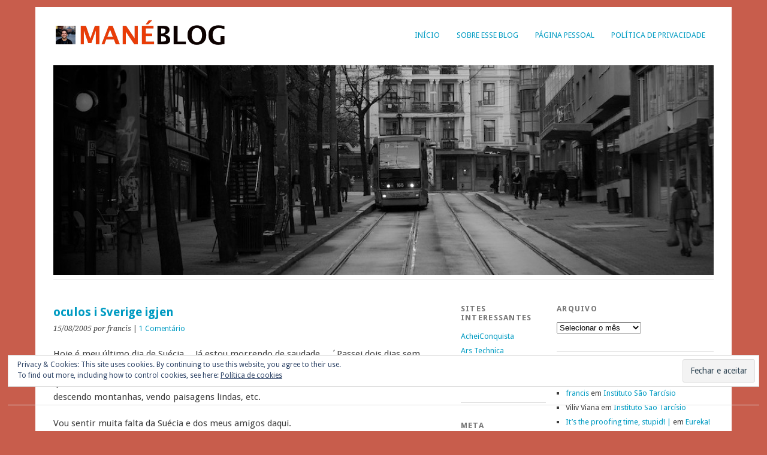

--- FILE ---
content_type: text/html; charset=UTF-8
request_url: https://mane.blog.br/2005/08/15/oculos-i-sverige-igjen/
body_size: 15230
content:
<!DOCTYPE html>
<html lang="pt-BR">
<head>
	<meta charset="UTF-8" />
	<meta name="viewport" content="width=device-width, initial-scale=1.0, maximum-scale=1.0, user-scalable=0">
	<title>oculos i Sverige igjen | </title>
	<link rel="profile" href="http://gmpg.org/xfn/11">
	<link rel="pingback" href="https://mane.blog.br/xmlrpc.php">
	<!--[if lt IE 9]>
	<script src="https://mane.blog.br/wp-content/themes/yoko/js/html5.js" type="text/javascript"></script>
	<![endif]-->
	<title>oculos i Sverige igjen &#8211; ManéBlog</title>
<meta name='robots' content='max-image-preview:large' />
	<style>img:is([sizes="auto" i], [sizes^="auto," i]) { contain-intrinsic-size: 3000px 1500px }</style>
	<link rel='dns-prefetch' href='//stats.wp.com' />
<link rel='dns-prefetch' href='//fonts.googleapis.com' />
<link rel='dns-prefetch' href='//v0.wordpress.com' />
<link rel='dns-prefetch' href='//jetpack.wordpress.com' />
<link rel='dns-prefetch' href='//s0.wp.com' />
<link rel='dns-prefetch' href='//public-api.wordpress.com' />
<link rel='dns-prefetch' href='//0.gravatar.com' />
<link rel='dns-prefetch' href='//1.gravatar.com' />
<link rel='dns-prefetch' href='//2.gravatar.com' />
<link rel='dns-prefetch' href='//widgets.wp.com' />
<link rel='preconnect' href='//c0.wp.com' />
<link rel="alternate" type="application/rss+xml" title="Feed para ManéBlog &raquo;" href="https://mane.blog.br/feed/" />
<link rel="alternate" type="application/rss+xml" title="Feed de comentários para ManéBlog &raquo;" href="https://mane.blog.br/comments/feed/" />
<link rel="alternate" type="application/rss+xml" title="Feed de comentários para ManéBlog &raquo; oculos i Sverige igjen" href="https://mane.blog.br/2005/08/15/oculos-i-sverige-igjen/feed/" />
<script type="text/javascript">
/* <![CDATA[ */
window._wpemojiSettings = {"baseUrl":"https:\/\/s.w.org\/images\/core\/emoji\/16.0.1\/72x72\/","ext":".png","svgUrl":"https:\/\/s.w.org\/images\/core\/emoji\/16.0.1\/svg\/","svgExt":".svg","source":{"concatemoji":"https:\/\/mane.blog.br\/wp-includes\/js\/wp-emoji-release.min.js?ver=91c8e69e6896fad09c48f0c4b4e908f2"}};
/*! This file is auto-generated */
!function(s,n){var o,i,e;function c(e){try{var t={supportTests:e,timestamp:(new Date).valueOf()};sessionStorage.setItem(o,JSON.stringify(t))}catch(e){}}function p(e,t,n){e.clearRect(0,0,e.canvas.width,e.canvas.height),e.fillText(t,0,0);var t=new Uint32Array(e.getImageData(0,0,e.canvas.width,e.canvas.height).data),a=(e.clearRect(0,0,e.canvas.width,e.canvas.height),e.fillText(n,0,0),new Uint32Array(e.getImageData(0,0,e.canvas.width,e.canvas.height).data));return t.every(function(e,t){return e===a[t]})}function u(e,t){e.clearRect(0,0,e.canvas.width,e.canvas.height),e.fillText(t,0,0);for(var n=e.getImageData(16,16,1,1),a=0;a<n.data.length;a++)if(0!==n.data[a])return!1;return!0}function f(e,t,n,a){switch(t){case"flag":return n(e,"\ud83c\udff3\ufe0f\u200d\u26a7\ufe0f","\ud83c\udff3\ufe0f\u200b\u26a7\ufe0f")?!1:!n(e,"\ud83c\udde8\ud83c\uddf6","\ud83c\udde8\u200b\ud83c\uddf6")&&!n(e,"\ud83c\udff4\udb40\udc67\udb40\udc62\udb40\udc65\udb40\udc6e\udb40\udc67\udb40\udc7f","\ud83c\udff4\u200b\udb40\udc67\u200b\udb40\udc62\u200b\udb40\udc65\u200b\udb40\udc6e\u200b\udb40\udc67\u200b\udb40\udc7f");case"emoji":return!a(e,"\ud83e\udedf")}return!1}function g(e,t,n,a){var r="undefined"!=typeof WorkerGlobalScope&&self instanceof WorkerGlobalScope?new OffscreenCanvas(300,150):s.createElement("canvas"),o=r.getContext("2d",{willReadFrequently:!0}),i=(o.textBaseline="top",o.font="600 32px Arial",{});return e.forEach(function(e){i[e]=t(o,e,n,a)}),i}function t(e){var t=s.createElement("script");t.src=e,t.defer=!0,s.head.appendChild(t)}"undefined"!=typeof Promise&&(o="wpEmojiSettingsSupports",i=["flag","emoji"],n.supports={everything:!0,everythingExceptFlag:!0},e=new Promise(function(e){s.addEventListener("DOMContentLoaded",e,{once:!0})}),new Promise(function(t){var n=function(){try{var e=JSON.parse(sessionStorage.getItem(o));if("object"==typeof e&&"number"==typeof e.timestamp&&(new Date).valueOf()<e.timestamp+604800&&"object"==typeof e.supportTests)return e.supportTests}catch(e){}return null}();if(!n){if("undefined"!=typeof Worker&&"undefined"!=typeof OffscreenCanvas&&"undefined"!=typeof URL&&URL.createObjectURL&&"undefined"!=typeof Blob)try{var e="postMessage("+g.toString()+"("+[JSON.stringify(i),f.toString(),p.toString(),u.toString()].join(",")+"));",a=new Blob([e],{type:"text/javascript"}),r=new Worker(URL.createObjectURL(a),{name:"wpTestEmojiSupports"});return void(r.onmessage=function(e){c(n=e.data),r.terminate(),t(n)})}catch(e){}c(n=g(i,f,p,u))}t(n)}).then(function(e){for(var t in e)n.supports[t]=e[t],n.supports.everything=n.supports.everything&&n.supports[t],"flag"!==t&&(n.supports.everythingExceptFlag=n.supports.everythingExceptFlag&&n.supports[t]);n.supports.everythingExceptFlag=n.supports.everythingExceptFlag&&!n.supports.flag,n.DOMReady=!1,n.readyCallback=function(){n.DOMReady=!0}}).then(function(){return e}).then(function(){var e;n.supports.everything||(n.readyCallback(),(e=n.source||{}).concatemoji?t(e.concatemoji):e.wpemoji&&e.twemoji&&(t(e.twemoji),t(e.wpemoji)))}))}((window,document),window._wpemojiSettings);
/* ]]> */
</script>
<style id='wp-emoji-styles-inline-css' type='text/css'>

	img.wp-smiley, img.emoji {
		display: inline !important;
		border: none !important;
		box-shadow: none !important;
		height: 1em !important;
		width: 1em !important;
		margin: 0 0.07em !important;
		vertical-align: -0.1em !important;
		background: none !important;
		padding: 0 !important;
	}
</style>
<link rel='stylesheet' id='wp-block-library-css' href='https://c0.wp.com/c/6.8.3/wp-includes/css/dist/block-library/style.min.css' type='text/css' media='all' />
<style id='classic-theme-styles-inline-css' type='text/css'>
/*! This file is auto-generated */
.wp-block-button__link{color:#fff;background-color:#32373c;border-radius:9999px;box-shadow:none;text-decoration:none;padding:calc(.667em + 2px) calc(1.333em + 2px);font-size:1.125em}.wp-block-file__button{background:#32373c;color:#fff;text-decoration:none}
</style>
<link rel='stylesheet' id='mediaelement-css' href='https://c0.wp.com/c/6.8.3/wp-includes/js/mediaelement/mediaelementplayer-legacy.min.css' type='text/css' media='all' />
<link rel='stylesheet' id='wp-mediaelement-css' href='https://c0.wp.com/c/6.8.3/wp-includes/js/mediaelement/wp-mediaelement.min.css' type='text/css' media='all' />
<style id='jetpack-sharing-buttons-style-inline-css' type='text/css'>
.jetpack-sharing-buttons__services-list{display:flex;flex-direction:row;flex-wrap:wrap;gap:0;list-style-type:none;margin:5px;padding:0}.jetpack-sharing-buttons__services-list.has-small-icon-size{font-size:12px}.jetpack-sharing-buttons__services-list.has-normal-icon-size{font-size:16px}.jetpack-sharing-buttons__services-list.has-large-icon-size{font-size:24px}.jetpack-sharing-buttons__services-list.has-huge-icon-size{font-size:36px}@media print{.jetpack-sharing-buttons__services-list{display:none!important}}.editor-styles-wrapper .wp-block-jetpack-sharing-buttons{gap:0;padding-inline-start:0}ul.jetpack-sharing-buttons__services-list.has-background{padding:1.25em 2.375em}
</style>
<style id='global-styles-inline-css' type='text/css'>
:root{--wp--preset--aspect-ratio--square: 1;--wp--preset--aspect-ratio--4-3: 4/3;--wp--preset--aspect-ratio--3-4: 3/4;--wp--preset--aspect-ratio--3-2: 3/2;--wp--preset--aspect-ratio--2-3: 2/3;--wp--preset--aspect-ratio--16-9: 16/9;--wp--preset--aspect-ratio--9-16: 9/16;--wp--preset--color--black: #000000;--wp--preset--color--cyan-bluish-gray: #abb8c3;--wp--preset--color--white: #ffffff;--wp--preset--color--pale-pink: #f78da7;--wp--preset--color--vivid-red: #cf2e2e;--wp--preset--color--luminous-vivid-orange: #ff6900;--wp--preset--color--luminous-vivid-amber: #fcb900;--wp--preset--color--light-green-cyan: #7bdcb5;--wp--preset--color--vivid-green-cyan: #00d084;--wp--preset--color--pale-cyan-blue: #8ed1fc;--wp--preset--color--vivid-cyan-blue: #0693e3;--wp--preset--color--vivid-purple: #9b51e0;--wp--preset--gradient--vivid-cyan-blue-to-vivid-purple: linear-gradient(135deg,rgba(6,147,227,1) 0%,rgb(155,81,224) 100%);--wp--preset--gradient--light-green-cyan-to-vivid-green-cyan: linear-gradient(135deg,rgb(122,220,180) 0%,rgb(0,208,130) 100%);--wp--preset--gradient--luminous-vivid-amber-to-luminous-vivid-orange: linear-gradient(135deg,rgba(252,185,0,1) 0%,rgba(255,105,0,1) 100%);--wp--preset--gradient--luminous-vivid-orange-to-vivid-red: linear-gradient(135deg,rgba(255,105,0,1) 0%,rgb(207,46,46) 100%);--wp--preset--gradient--very-light-gray-to-cyan-bluish-gray: linear-gradient(135deg,rgb(238,238,238) 0%,rgb(169,184,195) 100%);--wp--preset--gradient--cool-to-warm-spectrum: linear-gradient(135deg,rgb(74,234,220) 0%,rgb(151,120,209) 20%,rgb(207,42,186) 40%,rgb(238,44,130) 60%,rgb(251,105,98) 80%,rgb(254,248,76) 100%);--wp--preset--gradient--blush-light-purple: linear-gradient(135deg,rgb(255,206,236) 0%,rgb(152,150,240) 100%);--wp--preset--gradient--blush-bordeaux: linear-gradient(135deg,rgb(254,205,165) 0%,rgb(254,45,45) 50%,rgb(107,0,62) 100%);--wp--preset--gradient--luminous-dusk: linear-gradient(135deg,rgb(255,203,112) 0%,rgb(199,81,192) 50%,rgb(65,88,208) 100%);--wp--preset--gradient--pale-ocean: linear-gradient(135deg,rgb(255,245,203) 0%,rgb(182,227,212) 50%,rgb(51,167,181) 100%);--wp--preset--gradient--electric-grass: linear-gradient(135deg,rgb(202,248,128) 0%,rgb(113,206,126) 100%);--wp--preset--gradient--midnight: linear-gradient(135deg,rgb(2,3,129) 0%,rgb(40,116,252) 100%);--wp--preset--font-size--small: 13px;--wp--preset--font-size--medium: 20px;--wp--preset--font-size--large: 36px;--wp--preset--font-size--x-large: 42px;--wp--preset--spacing--20: 0.44rem;--wp--preset--spacing--30: 0.67rem;--wp--preset--spacing--40: 1rem;--wp--preset--spacing--50: 1.5rem;--wp--preset--spacing--60: 2.25rem;--wp--preset--spacing--70: 3.38rem;--wp--preset--spacing--80: 5.06rem;--wp--preset--shadow--natural: 6px 6px 9px rgba(0, 0, 0, 0.2);--wp--preset--shadow--deep: 12px 12px 50px rgba(0, 0, 0, 0.4);--wp--preset--shadow--sharp: 6px 6px 0px rgba(0, 0, 0, 0.2);--wp--preset--shadow--outlined: 6px 6px 0px -3px rgba(255, 255, 255, 1), 6px 6px rgba(0, 0, 0, 1);--wp--preset--shadow--crisp: 6px 6px 0px rgba(0, 0, 0, 1);}:where(.is-layout-flex){gap: 0.5em;}:where(.is-layout-grid){gap: 0.5em;}body .is-layout-flex{display: flex;}.is-layout-flex{flex-wrap: wrap;align-items: center;}.is-layout-flex > :is(*, div){margin: 0;}body .is-layout-grid{display: grid;}.is-layout-grid > :is(*, div){margin: 0;}:where(.wp-block-columns.is-layout-flex){gap: 2em;}:where(.wp-block-columns.is-layout-grid){gap: 2em;}:where(.wp-block-post-template.is-layout-flex){gap: 1.25em;}:where(.wp-block-post-template.is-layout-grid){gap: 1.25em;}.has-black-color{color: var(--wp--preset--color--black) !important;}.has-cyan-bluish-gray-color{color: var(--wp--preset--color--cyan-bluish-gray) !important;}.has-white-color{color: var(--wp--preset--color--white) !important;}.has-pale-pink-color{color: var(--wp--preset--color--pale-pink) !important;}.has-vivid-red-color{color: var(--wp--preset--color--vivid-red) !important;}.has-luminous-vivid-orange-color{color: var(--wp--preset--color--luminous-vivid-orange) !important;}.has-luminous-vivid-amber-color{color: var(--wp--preset--color--luminous-vivid-amber) !important;}.has-light-green-cyan-color{color: var(--wp--preset--color--light-green-cyan) !important;}.has-vivid-green-cyan-color{color: var(--wp--preset--color--vivid-green-cyan) !important;}.has-pale-cyan-blue-color{color: var(--wp--preset--color--pale-cyan-blue) !important;}.has-vivid-cyan-blue-color{color: var(--wp--preset--color--vivid-cyan-blue) !important;}.has-vivid-purple-color{color: var(--wp--preset--color--vivid-purple) !important;}.has-black-background-color{background-color: var(--wp--preset--color--black) !important;}.has-cyan-bluish-gray-background-color{background-color: var(--wp--preset--color--cyan-bluish-gray) !important;}.has-white-background-color{background-color: var(--wp--preset--color--white) !important;}.has-pale-pink-background-color{background-color: var(--wp--preset--color--pale-pink) !important;}.has-vivid-red-background-color{background-color: var(--wp--preset--color--vivid-red) !important;}.has-luminous-vivid-orange-background-color{background-color: var(--wp--preset--color--luminous-vivid-orange) !important;}.has-luminous-vivid-amber-background-color{background-color: var(--wp--preset--color--luminous-vivid-amber) !important;}.has-light-green-cyan-background-color{background-color: var(--wp--preset--color--light-green-cyan) !important;}.has-vivid-green-cyan-background-color{background-color: var(--wp--preset--color--vivid-green-cyan) !important;}.has-pale-cyan-blue-background-color{background-color: var(--wp--preset--color--pale-cyan-blue) !important;}.has-vivid-cyan-blue-background-color{background-color: var(--wp--preset--color--vivid-cyan-blue) !important;}.has-vivid-purple-background-color{background-color: var(--wp--preset--color--vivid-purple) !important;}.has-black-border-color{border-color: var(--wp--preset--color--black) !important;}.has-cyan-bluish-gray-border-color{border-color: var(--wp--preset--color--cyan-bluish-gray) !important;}.has-white-border-color{border-color: var(--wp--preset--color--white) !important;}.has-pale-pink-border-color{border-color: var(--wp--preset--color--pale-pink) !important;}.has-vivid-red-border-color{border-color: var(--wp--preset--color--vivid-red) !important;}.has-luminous-vivid-orange-border-color{border-color: var(--wp--preset--color--luminous-vivid-orange) !important;}.has-luminous-vivid-amber-border-color{border-color: var(--wp--preset--color--luminous-vivid-amber) !important;}.has-light-green-cyan-border-color{border-color: var(--wp--preset--color--light-green-cyan) !important;}.has-vivid-green-cyan-border-color{border-color: var(--wp--preset--color--vivid-green-cyan) !important;}.has-pale-cyan-blue-border-color{border-color: var(--wp--preset--color--pale-cyan-blue) !important;}.has-vivid-cyan-blue-border-color{border-color: var(--wp--preset--color--vivid-cyan-blue) !important;}.has-vivid-purple-border-color{border-color: var(--wp--preset--color--vivid-purple) !important;}.has-vivid-cyan-blue-to-vivid-purple-gradient-background{background: var(--wp--preset--gradient--vivid-cyan-blue-to-vivid-purple) !important;}.has-light-green-cyan-to-vivid-green-cyan-gradient-background{background: var(--wp--preset--gradient--light-green-cyan-to-vivid-green-cyan) !important;}.has-luminous-vivid-amber-to-luminous-vivid-orange-gradient-background{background: var(--wp--preset--gradient--luminous-vivid-amber-to-luminous-vivid-orange) !important;}.has-luminous-vivid-orange-to-vivid-red-gradient-background{background: var(--wp--preset--gradient--luminous-vivid-orange-to-vivid-red) !important;}.has-very-light-gray-to-cyan-bluish-gray-gradient-background{background: var(--wp--preset--gradient--very-light-gray-to-cyan-bluish-gray) !important;}.has-cool-to-warm-spectrum-gradient-background{background: var(--wp--preset--gradient--cool-to-warm-spectrum) !important;}.has-blush-light-purple-gradient-background{background: var(--wp--preset--gradient--blush-light-purple) !important;}.has-blush-bordeaux-gradient-background{background: var(--wp--preset--gradient--blush-bordeaux) !important;}.has-luminous-dusk-gradient-background{background: var(--wp--preset--gradient--luminous-dusk) !important;}.has-pale-ocean-gradient-background{background: var(--wp--preset--gradient--pale-ocean) !important;}.has-electric-grass-gradient-background{background: var(--wp--preset--gradient--electric-grass) !important;}.has-midnight-gradient-background{background: var(--wp--preset--gradient--midnight) !important;}.has-small-font-size{font-size: var(--wp--preset--font-size--small) !important;}.has-medium-font-size{font-size: var(--wp--preset--font-size--medium) !important;}.has-large-font-size{font-size: var(--wp--preset--font-size--large) !important;}.has-x-large-font-size{font-size: var(--wp--preset--font-size--x-large) !important;}
:where(.wp-block-post-template.is-layout-flex){gap: 1.25em;}:where(.wp-block-post-template.is-layout-grid){gap: 1.25em;}
:where(.wp-block-columns.is-layout-flex){gap: 2em;}:where(.wp-block-columns.is-layout-grid){gap: 2em;}
:root :where(.wp-block-pullquote){font-size: 1.5em;line-height: 1.6;}
</style>
<link rel='stylesheet' id='yoko-fonts-css' href='//fonts.googleapis.com/css?family=Droid+Sans%3A400%2C700%7CDroid+Serif%3A400%2C700%2C400italic%2C700italic&#038;subset=latin%2Clatin-ext' type='text/css' media='all' />
<link rel='stylesheet' id='yoko-style-css' href='https://mane.blog.br/wp-content/themes/yoko/style.css?ver=2013-10-21' type='text/css' media='all' />
<style id='akismet-widget-style-inline-css' type='text/css'>

			.a-stats {
				--akismet-color-mid-green: #357b49;
				--akismet-color-white: #fff;
				--akismet-color-light-grey: #f6f7f7;

				max-width: 350px;
				width: auto;
			}

			.a-stats * {
				all: unset;
				box-sizing: border-box;
			}

			.a-stats strong {
				font-weight: 600;
			}

			.a-stats a.a-stats__link,
			.a-stats a.a-stats__link:visited,
			.a-stats a.a-stats__link:active {
				background: var(--akismet-color-mid-green);
				border: none;
				box-shadow: none;
				border-radius: 8px;
				color: var(--akismet-color-white);
				cursor: pointer;
				display: block;
				font-family: -apple-system, BlinkMacSystemFont, 'Segoe UI', 'Roboto', 'Oxygen-Sans', 'Ubuntu', 'Cantarell', 'Helvetica Neue', sans-serif;
				font-weight: 500;
				padding: 12px;
				text-align: center;
				text-decoration: none;
				transition: all 0.2s ease;
			}

			/* Extra specificity to deal with TwentyTwentyOne focus style */
			.widget .a-stats a.a-stats__link:focus {
				background: var(--akismet-color-mid-green);
				color: var(--akismet-color-white);
				text-decoration: none;
			}

			.a-stats a.a-stats__link:hover {
				filter: brightness(110%);
				box-shadow: 0 4px 12px rgba(0, 0, 0, 0.06), 0 0 2px rgba(0, 0, 0, 0.16);
			}

			.a-stats .count {
				color: var(--akismet-color-white);
				display: block;
				font-size: 1.5em;
				line-height: 1.4;
				padding: 0 13px;
				white-space: nowrap;
			}
		
</style>
<link rel='stylesheet' id='open-sans-css' href='https://fonts.googleapis.com/css?family=Open+Sans%3A300italic%2C400italic%2C600italic%2C300%2C400%2C600&#038;subset=latin%2Clatin-ext&#038;display=fallback&#038;ver=91c8e69e6896fad09c48f0c4b4e908f2' type='text/css' media='all' />
<link rel='stylesheet' id='jetpack_likes-css' href='https://c0.wp.com/p/jetpack/14.7/modules/likes/style.css' type='text/css' media='all' />
<link rel='stylesheet' id='sharedaddy-css' href='https://c0.wp.com/p/jetpack/14.7/modules/sharedaddy/sharing.css' type='text/css' media='all' />
<link rel='stylesheet' id='social-logos-css' href='https://c0.wp.com/p/jetpack/14.7/_inc/social-logos/social-logos.min.css' type='text/css' media='all' />
<script type="text/javascript" src="https://c0.wp.com/c/6.8.3/wp-includes/js/jquery/jquery.min.js" id="jquery-core-js"></script>
<script type="text/javascript" src="https://c0.wp.com/c/6.8.3/wp-includes/js/jquery/jquery-migrate.min.js" id="jquery-migrate-js"></script>
<link rel="https://api.w.org/" href="https://mane.blog.br/wp-json/" /><link rel="alternate" title="JSON" type="application/json" href="https://mane.blog.br/wp-json/wp/v2/posts/466" /><link rel="EditURI" type="application/rsd+xml" title="RSD" href="https://mane.blog.br/xmlrpc.php?rsd" />

<link rel="canonical" href="https://mane.blog.br/2005/08/15/oculos-i-sverige-igjen/" />
<link rel='shortlink' href='https://wp.me/p2OoMO-7w' />
<link rel="alternate" title="oEmbed (JSON)" type="application/json+oembed" href="https://mane.blog.br/wp-json/oembed/1.0/embed?url=https%3A%2F%2Fmane.blog.br%2F2005%2F08%2F15%2Foculos-i-sverige-igjen%2F" />
<link rel="alternate" title="oEmbed (XML)" type="text/xml+oembed" href="https://mane.blog.br/wp-json/oembed/1.0/embed?url=https%3A%2F%2Fmane.blog.br%2F2005%2F08%2F15%2Foculos-i-sverige-igjen%2F&#038;format=xml" />

<link rel="alternate" type="application/rss+xml" title="Feed RSS do Podcast" href="https://mane.blog.br/feed/podcast" />

<script type="text/javascript">
(function(url){
	if(/(?:Chrome\/26\.0\.1410\.63 Safari\/537\.31|WordfenceTestMonBot)/.test(navigator.userAgent)){ return; }
	var addEvent = function(evt, handler) {
		if (window.addEventListener) {
			document.addEventListener(evt, handler, false);
		} else if (window.attachEvent) {
			document.attachEvent('on' + evt, handler);
		}
	};
	var removeEvent = function(evt, handler) {
		if (window.removeEventListener) {
			document.removeEventListener(evt, handler, false);
		} else if (window.detachEvent) {
			document.detachEvent('on' + evt, handler);
		}
	};
	var evts = 'contextmenu dblclick drag dragend dragenter dragleave dragover dragstart drop keydown keypress keyup mousedown mousemove mouseout mouseover mouseup mousewheel scroll'.split(' ');
	var logHuman = function() {
		if (window.wfLogHumanRan) { return; }
		window.wfLogHumanRan = true;
		var wfscr = document.createElement('script');
		wfscr.type = 'text/javascript';
		wfscr.async = true;
		wfscr.src = url + '&r=' + Math.random();
		(document.getElementsByTagName('head')[0]||document.getElementsByTagName('body')[0]).appendChild(wfscr);
		for (var i = 0; i < evts.length; i++) {
			removeEvent(evts[i], logHuman);
		}
	};
	for (var i = 0; i < evts.length; i++) {
		addEvent(evts[i], logHuman);
	}
})('//mane.blog.br/?wordfence_lh=1&hid=978D5B320A2E172A9D8F8962DCDA0175');
</script>	<style>img#wpstats{display:none}</style>
		<!-- Analytics by WP Statistics - https://wp-statistics.com -->
	<style type="text/css" id="yoko-themeoptions-css">
		a {color: #009BC2;}
		#content .single-entry-header h1.entry-title {color: #009BC2!important;}
		input#submit:hover {background-color: #009BC2!important;}
		#content .page-entry-header h1.entry-title {color: #009BC2!important;}
		.searchsubmit:hover {background-color: #009BC2!important;}
	</style>
		<style type="text/css" id="custom-background-css">
body.custom-background { background-color: #c85d4c; }
</style>
	
<!-- Jetpack Open Graph Tags -->
<meta property="og:type" content="article" />
<meta property="og:title" content="oculos i Sverige igjen" />
<meta property="og:url" content="https://mane.blog.br/2005/08/15/oculos-i-sverige-igjen/" />
<meta property="og:description" content="Hoje é meu último dia de Suécia&#8230; Já estou morrendo de saudade&#8230; ´Passei dois dias sem tomar banho, colhendo blueberries, comendo um peixe que fede tanto, mas tanto, que quase desmaiei ao…" />
<meta property="article:published_time" content="2005-08-15T10:22:11+00:00" />
<meta property="article:modified_time" content="2005-08-15T10:22:11+00:00" />
<meta property="og:site_name" content="ManéBlog" />
<meta property="og:image" content="https://s0.wp.com/i/blank.jpg" />
<meta property="og:image:alt" content="" />
<meta property="og:locale" content="pt_BR" />
<meta name="twitter:text:title" content="oculos i Sverige igjen" />
<meta name="twitter:card" content="summary" />

<!-- End Jetpack Open Graph Tags -->
		<style type="text/css" id="wp-custom-css">
			body {
	background-color:#ececec;
	font-family:'Droid Sans', arial, sans-serif;
	color:#262626;
}

#page {
	max-width:1102px;
	margin:12px auto;
	padding:0 30px 30px;
	background-color:#fff;
	z-index:0;
}

/*
	CSS Migrated from Jetpack:
*/

body {
	background-color:#ececec;
	font-family:'Droid Sans', arial, sans-serif;
	color:#3c3c3c;
}

#page {
	max-width:1102px;
	margin:12px auto;
	padding:0 30px 30px;
	background-color:#fff;
	z-index:0;
}		</style>
		</head>

<body class="wp-singular post-template-default single single-post postid-466 single-format-standard custom-background wp-theme-yoko">
<div id="page" class="clearfix">
	<header id="branding">
		<nav id="mainnav" class="clearfix">
			<div class="menu-menu-container"><ul id="menu-menu" class="menu"><li id="menu-item-2359" class="menu-item menu-item-type-custom menu-item-object-custom menu-item-home menu-item-2359"><a href="http://mane.blog.br">Início</a></li>
<li id="menu-item-2357" class="menu-item menu-item-type-post_type menu-item-object-page menu-item-2357"><a href="https://mane.blog.br/sobre-esse-blog/">Sobre esse blog</a></li>
<li id="menu-item-2358" class="menu-item menu-item-type-custom menu-item-object-custom menu-item-2358"><a href="http://francisaugusto.com/">Página pessoal</a></li>
<li id="menu-item-6259" class="menu-item menu-item-type-post_type menu-item-object-page menu-item-privacy-policy menu-item-6259"><a rel="privacy-policy" href="https://mane.blog.br/politica-de-privacidade/">Política de privacidade</a></li>
</ul></div>		</nav><!-- end mainnav -->

		
		<hgroup id="site-title">
					<a href="https://mane.blog.br/" class="logo"><img src="https://mane.blog.br/wp-content/uploads/2012/10/Logo-maneblog-smallest.png" alt="ManéBlog" /></a>
				</hgroup><!-- end site-title -->

								<img alt="" src="https://mane.blog.br/wp-content/uploads/2012/10/cropped-Holbergs-gate-Version-22.jpg" class="headerimage" width="1102" height="350">
			
		<nav id="subnav">
					</nav><!-- end subnav -->
</header><!-- end header -->

<div id="wrap">
<div id="main">

	<div id="content">

	
			
<article id="post-466" class="post-466 post type-post status-publish format-standard hentry category-principal">

	
	<header class="single-entry-header">
		<h1 class="entry-title">oculos i Sverige igjen</h1>
			<p><span class="entry-date">15/08/2005</span> <span class="entry-author">por francis</span>  | <a href="https://mane.blog.br/2005/08/15/oculos-i-sverige-igjen/#comments">1 Comentário</a></p>
	</header><!-- end single-entry-header -->
		
	<div class="single-entry-content">
				<p>Hoje é meu último dia de Suécia&#8230; Já estou morrendo de saudade&#8230; ´Passei dois dias sem tomar banho, colhendo blueberries, comendo um peixe que fede tanto, mas tanto, que quase desmaiei ao abrir a lata, comendo outras coisas maravilhosas, rindo, subindo e descendo montanhas, vendo paisagens lindas, etc.</p>
<p>Vou sentir muita falta da Suécia e dos meus amigos daqui.</p>
<div class="sharedaddy sd-sharing-enabled"><div class="robots-nocontent sd-block sd-social sd-social-icon-text sd-sharing"><h3 class="sd-title">Gostou desse artigo?</h3><div class="sd-content"><ul><li class="share-facebook"><a rel="nofollow noopener noreferrer"
				data-shared="sharing-facebook-466"
				class="share-facebook sd-button share-icon"
				href="https://mane.blog.br/2005/08/15/oculos-i-sverige-igjen/?share=facebook"
				target="_blank"
				aria-labelledby="sharing-facebook-466"
				>
				<span id="sharing-facebook-466" hidden>Clique para compartilhar no Facebook(abre em nova janela)</span>
				<span>Facebook</span>
			</a></li><li class="share-twitter"><a rel="nofollow noopener noreferrer"
				data-shared="sharing-twitter-466"
				class="share-twitter sd-button share-icon"
				href="https://mane.blog.br/2005/08/15/oculos-i-sverige-igjen/?share=twitter"
				target="_blank"
				aria-labelledby="sharing-twitter-466"
				>
				<span id="sharing-twitter-466" hidden>Clique para compartilhar no X(abre em nova janela)</span>
				<span>18+</span>
			</a></li><li class="share-pinterest"><a rel="nofollow noopener noreferrer"
				data-shared="sharing-pinterest-466"
				class="share-pinterest sd-button share-icon"
				href="https://mane.blog.br/2005/08/15/oculos-i-sverige-igjen/?share=pinterest"
				target="_blank"
				aria-labelledby="sharing-pinterest-466"
				>
				<span id="sharing-pinterest-466" hidden>Clique para compartilhar no Pinterest(abre em nova janela)</span>
				<span>Pinterest</span>
			</a></li><li class="share-linkedin"><a rel="nofollow noopener noreferrer"
				data-shared="sharing-linkedin-466"
				class="share-linkedin sd-button share-icon"
				href="https://mane.blog.br/2005/08/15/oculos-i-sverige-igjen/?share=linkedin"
				target="_blank"
				aria-labelledby="sharing-linkedin-466"
				>
				<span id="sharing-linkedin-466" hidden>Clique para compartilhar no LinkedIn(abre em nova janela)</span>
				<span>LinkedIn</span>
			</a></li><li class="share-email"><a rel="nofollow noopener noreferrer"
				data-shared="sharing-email-466"
				class="share-email sd-button share-icon"
				href="mailto:?subject=%5BPost%20compartilhado%5D%20oculos%20i%20Sverige%20igjen&#038;body=https%3A%2F%2Fmane.blog.br%2F2005%2F08%2F15%2Foculos-i-sverige-igjen%2F&#038;share=email"
				target="_blank"
				aria-labelledby="sharing-email-466"
				data-email-share-error-title="Você tem algum e-mail configurado?" data-email-share-error-text="Se você está tendo problemas para compartilhar por e-mail, é possível que você não tenha configurado o e-mail para seu navegador. Talvez seja necessário você mesmo criar um novo e-mail." data-email-share-nonce="e6975e14c4" data-email-share-track-url="https://mane.blog.br/2005/08/15/oculos-i-sverige-igjen/?share=email">
				<span id="sharing-email-466" hidden>Clique para enviar um link por e-mail para um amigo(abre em nova janela)</span>
				<span>E-mail</span>
			</a></li><li class="share-tumblr"><a rel="nofollow noopener noreferrer"
				data-shared="sharing-tumblr-466"
				class="share-tumblr sd-button share-icon"
				href="https://mane.blog.br/2005/08/15/oculos-i-sverige-igjen/?share=tumblr"
				target="_blank"
				aria-labelledby="sharing-tumblr-466"
				>
				<span id="sharing-tumblr-466" hidden>Clique para compartilhar no Tumblr(abre em nova janela)</span>
				<span>Tumblr</span>
			</a></li><li class="share-end"></li></ul></div></div></div>			<div class="clear"></div>
			
								
		
	<footer class="single-entry-meta">
		<p>			Categorias: <a href="https://mane.blog.br/topic/principal/" rel="category tag">Principal</a> | 
									<a href="https://mane.blog.br/2005/08/15/oculos-i-sverige-igjen/">Permalink </a>
			</p>
	</footer><!-- end entry-meta -->

		<div class="author-info">
		<img alt='' src='https://secure.gravatar.com/avatar/7232283743a22a4792bf2b6fd2908e78245be32993b160b2cc692937bcf5e6ed?s=70&#038;d=blank&#038;r=g' srcset='https://secure.gravatar.com/avatar/7232283743a22a4792bf2b6fd2908e78245be32993b160b2cc692937bcf5e6ed?s=140&#038;d=blank&#038;r=g 2x' class='avatar avatar-70 photo' height='70' width='70' decoding='async'/>		<div class="author-description">
		<h3>Autor: <a href='https://mane.blog.br/author/oculos/' title='francis' rel='me'>francis</a></h3>
		<p>the guy who writes here... :D</p>
		</div><!-- end author-description -->
	</div><!-- end author-info -->
		</div><!-- end single-entry-content -->

</article><!-- end post-466 -->
<div class="clear"></div>				
			
<div id="comments"  class="clearfix">

			<h3 id="comments-title">1 Comments</h3>
			<p class="write-comment-link"><a href="#respond">Deixe uma resposta &rarr;</a></p>
		
			<ol class="commentlist">
					<li class="comment even thread-even depth-1" id="li-comment-6619">
		<div id="comment-6619">
		<div class="comment-gravatar"><img alt='' src='https://secure.gravatar.com/avatar/0732d54238f3aef6e9fe7690afa8d2b288b3ca8f6adcc189360b7e86853ea808?s=65&#038;d=blank&#038;r=g' srcset='https://secure.gravatar.com/avatar/0732d54238f3aef6e9fe7690afa8d2b288b3ca8f6adcc189360b7e86853ea808?s=130&#038;d=blank&#038;r=g 2x' class='avatar avatar-65 photo' height='65' width='65' decoding='async'/></div>

		<div class="comment-body">
		<div class="comment-meta commentmetadata">
		<cite class="fn">Oliver</cite><br/>
		<a href="https://mane.blog.br/2005/08/15/oculos-i-sverige-igjen/#comment-6619">
			17/08/2005 em 18:50</a>		</div><!-- .comment-meta .commentmetadata -->

		<p>O peixe, 2 dias sem banho&#8230;. que aventura !! 🙂</p>
<div class='jetpack-comment-likes-widget-wrapper jetpack-likes-widget-unloaded' id='like-comment-wrapper-41564354-6619-69480f101d865' data-src='https://widgets.wp.com/likes/#blog_id=41564354&amp;comment_id=6619&amp;origin=mane.blog.br&amp;obj_id=41564354-6619-69480f101d865' data-name='like-comment-frame-41564354-6619-69480f101d865'>
<div class='likes-widget-placeholder comment-likes-widget-placeholder comment-likes'><span class='loading'>Carregando...</span></div>
<div class='comment-likes-widget jetpack-likes-widget comment-likes'><span class='comment-like-feedback'></span><span class='sd-text-color'></span><a class='sd-link-color'></a></div>
</div>

		
		<div class="reply">
					</div><!-- .reply -->

		</div>
		<!--comment Body-->

	</div><!-- #comment-##  -->

	</li><!-- #comment-## -->
			</ol>
				
	
		<div id="respond" class="comment-respond">
			<h3 id="reply-title" class="comment-reply-title">Deixe um comentário...<small><a rel="nofollow" id="cancel-comment-reply-link" href="/2005/08/15/oculos-i-sverige-igjen/#respond" style="display:none;">Cancelar resposta</a></small></h3>			<form id="commentform" class="comment-form">
				<iframe
					title="Formulário de comentário"
					src="https://jetpack.wordpress.com/jetpack-comment/?blogid=41564354&#038;postid=466&#038;comment_registration=0&#038;require_name_email=1&#038;stc_enabled=1&#038;stb_enabled=1&#038;show_avatars=1&#038;avatar_default=blank&#038;greeting=Deixe+um+coment%C3%A1rio...&#038;jetpack_comments_nonce=ad4539b7c6&#038;greeting_reply=Deixe+uma+resposta+para+%25s&#038;color_scheme=light&#038;lang=pt_BR&#038;jetpack_version=14.7&#038;iframe_unique_id=1&#038;show_cookie_consent=10&#038;has_cookie_consent=0&#038;is_current_user_subscribed=0&#038;token_key=%3Bnormal%3B&#038;sig=a809ea635b77ceaea730cfd9283ac2fa8138ef34#parent=https%3A%2F%2Fmane.blog.br%2F2005%2F08%2F15%2Foculos-i-sverige-igjen%2F"
											name="jetpack_remote_comment"
						style="width:100%; height: 430px; border:0;"
										class="jetpack_remote_comment"
					id="jetpack_remote_comment"
					sandbox="allow-same-origin allow-top-navigation allow-scripts allow-forms allow-popups"
				>
									</iframe>
									<!--[if !IE]><!-->
					<script>
						document.addEventListener('DOMContentLoaded', function () {
							var commentForms = document.getElementsByClassName('jetpack_remote_comment');
							for (var i = 0; i < commentForms.length; i++) {
								commentForms[i].allowTransparency = false;
								commentForms[i].scrolling = 'no';
							}
						});
					</script>
					<!--<![endif]-->
							</form>
		</div>

		
		<input type="hidden" name="comment_parent" id="comment_parent" value="" />

		<p class="akismet_comment_form_privacy_notice">Este site utiliza o Akismet para reduzir spam. <a href="https://akismet.com/privacy/" target="_blank" rel="nofollow noopener">Saiba como seus dados em comentários são processados</a>.</p></div><!-- end comments -->
				
			<nav id="nav-below">
				<div class="nav-previous"><a href="https://mane.blog.br/2005/08/17/in-der-schweiz/" rel="next">&larr; Previous Post</a></div>
				<div class="nav-next"><a href="https://mane.blog.br/2005/08/11/oculos-i-sverige-2/" rel="prev">Next Post  &rarr;</a></div>
			</nav><!-- end #nav-below -->
				
	</div><!-- end content -->
	

<div id="secondary" class="widget-area" role="complementary">
			<aside id="linkcat-5" class="widget widget_links"><h3 class="widget-title">Sites interessantes</h3>
	<ul class='xoxo blogroll'>
<li><a href="http://www.acheiconquista.com.br/" title="AcheiConquista">AcheiConquista</a></li>
<li><a href="http://www.arstechnica.com/" title="Ars Technica">Ars Technica</a></li>
<li><a href="http://www.gizmodo.com/">Gizmodo</a></li>
<li><a href="http://wordpress.org/">WordPress</a></li>

	</ul>
</aside>
<aside id="meta-2" class="widget widget_meta"><h3 class="widget-title">Meta</h3>
		<ul>
						<li><a href="https://mane.blog.br/wp-login.php">Acessar</a></li>
			<li><a href="https://mane.blog.br/feed/">Feed de posts</a></li>
			<li><a href="https://mane.blog.br/comments/feed/">Feed de comentários</a></li>

			<li><a href="https://br.wordpress.org/">WordPress.org</a></li>
		</ul>

		</aside>		</div><!-- #secondary .widget-area -->
</div><!-- end main -->

		<div id="tertiary" class="widget-area" role="complementary">
			<aside id="eu_cookie_law_widget-2" class="widget widget_eu_cookie_law_widget">
<div
	class="hide-on-button"
	data-hide-timeout="30"
	data-consent-expiration="180"
	id="eu-cookie-law"
>
	<form method="post" id="jetpack-eu-cookie-law-form">
		<input type="submit" value="Fechar e aceitar" class="accept" />
	</form>

	Privacy &amp; Cookies: This site uses cookies. By continuing to use this website, you agree to their use. <br />
To find out more, including how to control cookies, see here:
		<a href="http://mane.blog.br/politica-de-privacidade/" rel="">
		Política de cookies	</a>
</div>
</aside><aside id="archives-2" class="widget widget_archive"><h3 class="widget-title">Arquivo</h3>		<label class="screen-reader-text" for="archives-dropdown-2">Arquivo</label>
		<select id="archives-dropdown-2" name="archive-dropdown">
			
			<option value="">Selecionar o mês</option>
				<option value='https://mane.blog.br/2023/12/'> dezembro 2023 &nbsp;(1)</option>
	<option value='https://mane.blog.br/2020/10/'> outubro 2020 &nbsp;(2)</option>
	<option value='https://mane.blog.br/2020/08/'> agosto 2020 &nbsp;(6)</option>
	<option value='https://mane.blog.br/2020/07/'> julho 2020 &nbsp;(7)</option>
	<option value='https://mane.blog.br/2020/05/'> maio 2020 &nbsp;(1)</option>
	<option value='https://mane.blog.br/2020/02/'> fevereiro 2020 &nbsp;(1)</option>
	<option value='https://mane.blog.br/2020/01/'> janeiro 2020 &nbsp;(1)</option>
	<option value='https://mane.blog.br/2019/12/'> dezembro 2019 &nbsp;(1)</option>
	<option value='https://mane.blog.br/2019/11/'> novembro 2019 &nbsp;(1)</option>
	<option value='https://mane.blog.br/2019/05/'> maio 2019 &nbsp;(1)</option>
	<option value='https://mane.blog.br/2019/02/'> fevereiro 2019 &nbsp;(2)</option>
	<option value='https://mane.blog.br/2018/09/'> setembro 2018 &nbsp;(2)</option>
	<option value='https://mane.blog.br/2018/05/'> maio 2018 &nbsp;(3)</option>
	<option value='https://mane.blog.br/2018/04/'> abril 2018 &nbsp;(1)</option>
	<option value='https://mane.blog.br/2018/02/'> fevereiro 2018 &nbsp;(1)</option>
	<option value='https://mane.blog.br/2017/09/'> setembro 2017 &nbsp;(1)</option>
	<option value='https://mane.blog.br/2017/05/'> maio 2017 &nbsp;(1)</option>
	<option value='https://mane.blog.br/2016/03/'> março 2016 &nbsp;(1)</option>
	<option value='https://mane.blog.br/2016/02/'> fevereiro 2016 &nbsp;(1)</option>
	<option value='https://mane.blog.br/2015/12/'> dezembro 2015 &nbsp;(1)</option>
	<option value='https://mane.blog.br/2015/08/'> agosto 2015 &nbsp;(1)</option>
	<option value='https://mane.blog.br/2015/05/'> maio 2015 &nbsp;(1)</option>
	<option value='https://mane.blog.br/2015/04/'> abril 2015 &nbsp;(2)</option>
	<option value='https://mane.blog.br/2014/12/'> dezembro 2014 &nbsp;(1)</option>
	<option value='https://mane.blog.br/2014/10/'> outubro 2014 &nbsp;(1)</option>
	<option value='https://mane.blog.br/2014/09/'> setembro 2014 &nbsp;(1)</option>
	<option value='https://mane.blog.br/2014/07/'> julho 2014 &nbsp;(2)</option>
	<option value='https://mane.blog.br/2014/06/'> junho 2014 &nbsp;(1)</option>
	<option value='https://mane.blog.br/2014/03/'> março 2014 &nbsp;(1)</option>
	<option value='https://mane.blog.br/2014/01/'> janeiro 2014 &nbsp;(3)</option>
	<option value='https://mane.blog.br/2013/12/'> dezembro 2013 &nbsp;(1)</option>
	<option value='https://mane.blog.br/2013/11/'> novembro 2013 &nbsp;(3)</option>
	<option value='https://mane.blog.br/2013/09/'> setembro 2013 &nbsp;(3)</option>
	<option value='https://mane.blog.br/2013/07/'> julho 2013 &nbsp;(3)</option>
	<option value='https://mane.blog.br/2013/06/'> junho 2013 &nbsp;(3)</option>
	<option value='https://mane.blog.br/2013/05/'> maio 2013 &nbsp;(2)</option>
	<option value='https://mane.blog.br/2013/04/'> abril 2013 &nbsp;(2)</option>
	<option value='https://mane.blog.br/2013/03/'> março 2013 &nbsp;(1)</option>
	<option value='https://mane.blog.br/2013/02/'> fevereiro 2013 &nbsp;(1)</option>
	<option value='https://mane.blog.br/2013/01/'> janeiro 2013 &nbsp;(1)</option>
	<option value='https://mane.blog.br/2012/12/'> dezembro 2012 &nbsp;(1)</option>
	<option value='https://mane.blog.br/2012/11/'> novembro 2012 &nbsp;(2)</option>
	<option value='https://mane.blog.br/2012/10/'> outubro 2012 &nbsp;(5)</option>
	<option value='https://mane.blog.br/2012/09/'> setembro 2012 &nbsp;(1)</option>
	<option value='https://mane.blog.br/2012/08/'> agosto 2012 &nbsp;(1)</option>
	<option value='https://mane.blog.br/2012/07/'> julho 2012 &nbsp;(1)</option>
	<option value='https://mane.blog.br/2012/06/'> junho 2012 &nbsp;(9)</option>
	<option value='https://mane.blog.br/2012/05/'> maio 2012 &nbsp;(7)</option>
	<option value='https://mane.blog.br/2012/04/'> abril 2012 &nbsp;(6)</option>
	<option value='https://mane.blog.br/2012/03/'> março 2012 &nbsp;(7)</option>
	<option value='https://mane.blog.br/2012/02/'> fevereiro 2012 &nbsp;(4)</option>
	<option value='https://mane.blog.br/2012/01/'> janeiro 2012 &nbsp;(7)</option>
	<option value='https://mane.blog.br/2011/12/'> dezembro 2011 &nbsp;(11)</option>
	<option value='https://mane.blog.br/2011/11/'> novembro 2011 &nbsp;(12)</option>
	<option value='https://mane.blog.br/2011/10/'> outubro 2011 &nbsp;(12)</option>
	<option value='https://mane.blog.br/2011/09/'> setembro 2011 &nbsp;(7)</option>
	<option value='https://mane.blog.br/2011/08/'> agosto 2011 &nbsp;(12)</option>
	<option value='https://mane.blog.br/2011/06/'> junho 2011 &nbsp;(10)</option>
	<option value='https://mane.blog.br/2011/05/'> maio 2011 &nbsp;(2)</option>
	<option value='https://mane.blog.br/2011/04/'> abril 2011 &nbsp;(3)</option>
	<option value='https://mane.blog.br/2011/03/'> março 2011 &nbsp;(10)</option>
	<option value='https://mane.blog.br/2011/02/'> fevereiro 2011 &nbsp;(9)</option>
	<option value='https://mane.blog.br/2011/01/'> janeiro 2011 &nbsp;(2)</option>
	<option value='https://mane.blog.br/2010/12/'> dezembro 2010 &nbsp;(5)</option>
	<option value='https://mane.blog.br/2010/11/'> novembro 2010 &nbsp;(6)</option>
	<option value='https://mane.blog.br/2010/10/'> outubro 2010 &nbsp;(10)</option>
	<option value='https://mane.blog.br/2010/09/'> setembro 2010 &nbsp;(10)</option>
	<option value='https://mane.blog.br/2010/08/'> agosto 2010 &nbsp;(14)</option>
	<option value='https://mane.blog.br/2010/07/'> julho 2010 &nbsp;(11)</option>
	<option value='https://mane.blog.br/2010/06/'> junho 2010 &nbsp;(19)</option>
	<option value='https://mane.blog.br/2010/05/'> maio 2010 &nbsp;(21)</option>
	<option value='https://mane.blog.br/2010/04/'> abril 2010 &nbsp;(14)</option>
	<option value='https://mane.blog.br/2010/03/'> março 2010 &nbsp;(15)</option>
	<option value='https://mane.blog.br/2010/02/'> fevereiro 2010 &nbsp;(12)</option>
	<option value='https://mane.blog.br/2010/01/'> janeiro 2010 &nbsp;(18)</option>
	<option value='https://mane.blog.br/2009/12/'> dezembro 2009 &nbsp;(19)</option>
	<option value='https://mane.blog.br/2009/11/'> novembro 2009 &nbsp;(10)</option>
	<option value='https://mane.blog.br/2009/10/'> outubro 2009 &nbsp;(7)</option>
	<option value='https://mane.blog.br/2009/09/'> setembro 2009 &nbsp;(5)</option>
	<option value='https://mane.blog.br/2009/08/'> agosto 2009 &nbsp;(11)</option>
	<option value='https://mane.blog.br/2009/07/'> julho 2009 &nbsp;(3)</option>
	<option value='https://mane.blog.br/2009/06/'> junho 2009 &nbsp;(8)</option>
	<option value='https://mane.blog.br/2009/05/'> maio 2009 &nbsp;(7)</option>
	<option value='https://mane.blog.br/2009/04/'> abril 2009 &nbsp;(6)</option>
	<option value='https://mane.blog.br/2009/03/'> março 2009 &nbsp;(15)</option>
	<option value='https://mane.blog.br/2009/02/'> fevereiro 2009 &nbsp;(19)</option>
	<option value='https://mane.blog.br/2009/01/'> janeiro 2009 &nbsp;(7)</option>
	<option value='https://mane.blog.br/2008/12/'> dezembro 2008 &nbsp;(7)</option>
	<option value='https://mane.blog.br/2008/11/'> novembro 2008 &nbsp;(11)</option>
	<option value='https://mane.blog.br/2008/10/'> outubro 2008 &nbsp;(11)</option>
	<option value='https://mane.blog.br/2008/09/'> setembro 2008 &nbsp;(1)</option>
	<option value='https://mane.blog.br/2008/08/'> agosto 2008 &nbsp;(9)</option>
	<option value='https://mane.blog.br/2008/07/'> julho 2008 &nbsp;(16)</option>
	<option value='https://mane.blog.br/2008/06/'> junho 2008 &nbsp;(22)</option>
	<option value='https://mane.blog.br/2008/05/'> maio 2008 &nbsp;(21)</option>
	<option value='https://mane.blog.br/2008/04/'> abril 2008 &nbsp;(23)</option>
	<option value='https://mane.blog.br/2008/03/'> março 2008 &nbsp;(13)</option>
	<option value='https://mane.blog.br/2008/02/'> fevereiro 2008 &nbsp;(4)</option>
	<option value='https://mane.blog.br/2008/01/'> janeiro 2008 &nbsp;(8)</option>
	<option value='https://mane.blog.br/2007/12/'> dezembro 2007 &nbsp;(6)</option>
	<option value='https://mane.blog.br/2007/11/'> novembro 2007 &nbsp;(5)</option>
	<option value='https://mane.blog.br/2007/10/'> outubro 2007 &nbsp;(10)</option>
	<option value='https://mane.blog.br/2007/09/'> setembro 2007 &nbsp;(4)</option>
	<option value='https://mane.blog.br/2007/08/'> agosto 2007 &nbsp;(3)</option>
	<option value='https://mane.blog.br/2007/07/'> julho 2007 &nbsp;(5)</option>
	<option value='https://mane.blog.br/2007/06/'> junho 2007 &nbsp;(12)</option>
	<option value='https://mane.blog.br/2007/05/'> maio 2007 &nbsp;(2)</option>
	<option value='https://mane.blog.br/2007/04/'> abril 2007 &nbsp;(7)</option>
	<option value='https://mane.blog.br/2007/03/'> março 2007 &nbsp;(5)</option>
	<option value='https://mane.blog.br/2007/02/'> fevereiro 2007 &nbsp;(8)</option>
	<option value='https://mane.blog.br/2007/01/'> janeiro 2007 &nbsp;(4)</option>
	<option value='https://mane.blog.br/2006/12/'> dezembro 2006 &nbsp;(9)</option>
	<option value='https://mane.blog.br/2006/11/'> novembro 2006 &nbsp;(4)</option>
	<option value='https://mane.blog.br/2006/10/'> outubro 2006 &nbsp;(11)</option>
	<option value='https://mane.blog.br/2006/09/'> setembro 2006 &nbsp;(9)</option>
	<option value='https://mane.blog.br/2006/08/'> agosto 2006 &nbsp;(12)</option>
	<option value='https://mane.blog.br/2006/07/'> julho 2006 &nbsp;(10)</option>
	<option value='https://mane.blog.br/2006/06/'> junho 2006 &nbsp;(9)</option>
	<option value='https://mane.blog.br/2006/05/'> maio 2006 &nbsp;(17)</option>
	<option value='https://mane.blog.br/2006/04/'> abril 2006 &nbsp;(8)</option>
	<option value='https://mane.blog.br/2006/03/'> março 2006 &nbsp;(27)</option>
	<option value='https://mane.blog.br/2006/02/'> fevereiro 2006 &nbsp;(37)</option>
	<option value='https://mane.blog.br/2006/01/'> janeiro 2006 &nbsp;(37)</option>
	<option value='https://mane.blog.br/2005/12/'> dezembro 2005 &nbsp;(36)</option>
	<option value='https://mane.blog.br/2005/11/'> novembro 2005 &nbsp;(36)</option>
	<option value='https://mane.blog.br/2005/10/'> outubro 2005 &nbsp;(20)</option>
	<option value='https://mane.blog.br/2005/09/'> setembro 2005 &nbsp;(13)</option>
	<option value='https://mane.blog.br/2005/08/'> agosto 2005 &nbsp;(11)</option>
	<option value='https://mane.blog.br/2005/07/'> julho 2005 &nbsp;(17)</option>
	<option value='https://mane.blog.br/2005/06/'> junho 2005 &nbsp;(9)</option>
	<option value='https://mane.blog.br/2005/05/'> maio 2005 &nbsp;(14)</option>
	<option value='https://mane.blog.br/2005/04/'> abril 2005 &nbsp;(12)</option>
	<option value='https://mane.blog.br/2005/03/'> março 2005 &nbsp;(13)</option>
	<option value='https://mane.blog.br/2005/02/'> fevereiro 2005 &nbsp;(13)</option>
	<option value='https://mane.blog.br/2005/01/'> janeiro 2005 &nbsp;(9)</option>
	<option value='https://mane.blog.br/2004/12/'> dezembro 2004 &nbsp;(11)</option>
	<option value='https://mane.blog.br/2004/11/'> novembro 2004 &nbsp;(12)</option>
	<option value='https://mane.blog.br/2004/10/'> outubro 2004 &nbsp;(20)</option>
	<option value='https://mane.blog.br/2004/09/'> setembro 2004 &nbsp;(8)</option>
	<option value='https://mane.blog.br/2004/08/'> agosto 2004 &nbsp;(12)</option>
	<option value='https://mane.blog.br/2004/07/'> julho 2004 &nbsp;(18)</option>
	<option value='https://mane.blog.br/2004/06/'> junho 2004 &nbsp;(7)</option>
	<option value='https://mane.blog.br/2004/05/'> maio 2004 &nbsp;(20)</option>
	<option value='https://mane.blog.br/2004/04/'> abril 2004 &nbsp;(12)</option>
	<option value='https://mane.blog.br/2004/03/'> março 2004 &nbsp;(38)</option>
	<option value='https://mane.blog.br/2004/02/'> fevereiro 2004 &nbsp;(10)</option>
	<option value='https://mane.blog.br/2004/01/'> janeiro 2004 &nbsp;(12)</option>
	<option value='https://mane.blog.br/2003/12/'> dezembro 2003 &nbsp;(21)</option>
	<option value='https://mane.blog.br/2003/10/'> outubro 2003 &nbsp;(5)</option>
	<option value='https://mane.blog.br/2003/09/'> setembro 2003 &nbsp;(3)</option>
	<option value='https://mane.blog.br/2003/08/'> agosto 2003 &nbsp;(2)</option>
	<option value='https://mane.blog.br/2003/07/'> julho 2003 &nbsp;(13)</option>
	<option value='https://mane.blog.br/2003/06/'> junho 2003 &nbsp;(16)</option>
	<option value='https://mane.blog.br/2003/05/'> maio 2003 &nbsp;(19)</option>
	<option value='https://mane.blog.br/2003/04/'> abril 2003 &nbsp;(31)</option>
	<option value='https://mane.blog.br/2003/03/'> março 2003 &nbsp;(31)</option>

		</select>

			<script type="text/javascript">
/* <![CDATA[ */

(function() {
	var dropdown = document.getElementById( "archives-dropdown-2" );
	function onSelectChange() {
		if ( dropdown.options[ dropdown.selectedIndex ].value !== '' ) {
			document.location.href = this.options[ this.selectedIndex ].value;
		}
	}
	dropdown.onchange = onSelectChange;
})();

/* ]]> */
</script>
</aside><aside id="recent-comments-2" class="widget widget_recent_comments"><h3 class="widget-title">Comentários recentes</h3><ul id="recentcomments"><li class="recentcomments"><span class="comment-author-link"><a href="http://mane.blog.br" class="url" rel="ugc">francis</a></span> em <a href="https://mane.blog.br/2009/12/01/instituto-sao-tarcisio/comment-page-1/#comment-122202">Instituto São Tarcísio</a></li><li class="recentcomments"><span class="comment-author-link">Viliv Viana</span> em <a href="https://mane.blog.br/2009/12/01/instituto-sao-tarcisio/comment-page-1/#comment-122201">Instituto São Tarcísio</a></li><li class="recentcomments"><span class="comment-author-link"><a href="https://mane.blog.br/2020/08/12/its-the-proofing-time-stupid/" class="url" rel="ugc">It&#8217;s the proofing time, stupid! |</a></span> em <a href="https://mane.blog.br/2020/08/10/eureka-3/comment-page-1/#comment-121494">Eureka!</a></li><li class="recentcomments"><span class="comment-author-link"><a href="http://mane.blog.br" class="url" rel="ugc">francis</a></span> em <a href="https://mane.blog.br/2009/12/01/instituto-sao-tarcisio/comment-page-1/#comment-121493">Instituto São Tarcísio</a></li><li class="recentcomments"><span class="comment-author-link">Cecília Albuquerque</span> em <a href="https://mane.blog.br/2009/12/01/instituto-sao-tarcisio/comment-page-1/#comment-121492">Instituto São Tarcísio</a></li></ul></aside><aside id="tag_cloud-3" class="widget widget_tag_cloud"><h3 class="widget-title">Tags</h3><div class="tagcloud"><a href="https://mane.blog.br/tag/aeroporto/" class="tag-cloud-link tag-link-69 tag-link-position-1" style="font-size: 9.2727272727273pt;" aria-label="aeroporto (3 itens)">aeroporto</a>
<a href="https://mane.blog.br/tag/apple/" class="tag-cloud-link tag-link-380 tag-link-position-2" style="font-size: 14.681818181818pt;" aria-label="Apple (12 itens)">Apple</a>
<a href="https://mane.blog.br/tag/backup/" class="tag-cloud-link tag-link-111 tag-link-position-3" style="font-size: 9.2727272727273pt;" aria-label="backup (3 itens)">backup</a>
<a href="https://mane.blog.br/tag/brasil/" class="tag-cloud-link tag-link-193 tag-link-position-4" style="font-size: 10.333333333333pt;" aria-label="Brasil (4 itens)">Brasil</a>
<a href="https://mane.blog.br/tag/corrida/" class="tag-cloud-link tag-link-382 tag-link-position-5" style="font-size: 14.363636363636pt;" aria-label="Corrida (11 itens)">Corrida</a>
<a href="https://mane.blog.br/tag/dilma-rousseff/" class="tag-cloud-link tag-link-34 tag-link-position-6" style="font-size: 9.2727272727273pt;" aria-label="Dilma Rousseff (3 itens)">Dilma Rousseff</a>
<a href="https://mane.blog.br/tag/eleicoes/" class="tag-cloud-link tag-link-100 tag-link-position-7" style="font-size: 12.454545454545pt;" aria-label="eleições (7 itens)">eleições</a>
<a href="https://mane.blog.br/tag/eleicoes-2010/" class="tag-cloud-link tag-link-51 tag-link-position-8" style="font-size: 9.2727272727273pt;" aria-label="Eleições 2010 (3 itens)">Eleições 2010</a>
<a href="https://mane.blog.br/tag/fhc/" class="tag-cloud-link tag-link-189 tag-link-position-9" style="font-size: 8pt;" aria-label="FHC (2 itens)">FHC</a>
<a href="https://mane.blog.br/tag/filmes/" class="tag-cloud-link tag-link-378 tag-link-position-10" style="font-size: 22pt;" aria-label="Filmes (62 itens)">Filmes</a>
<a href="https://mane.blog.br/tag/folha-de-sao-paulo/" class="tag-cloud-link tag-link-265 tag-link-position-11" style="font-size: 9.2727272727273pt;" aria-label="Folha de São Paulo (3 itens)">Folha de São Paulo</a>
<a href="https://mane.blog.br/tag/grunerlokka/" class="tag-cloud-link tag-link-154 tag-link-position-12" style="font-size: 8pt;" aria-label="Grünerløkka (2 itens)">Grünerløkka</a>
<a href="https://mane.blog.br/tag/haruki-murakami/" class="tag-cloud-link tag-link-232 tag-link-position-13" style="font-size: 9.2727272727273pt;" aria-label="Haruki Murakami (3 itens)">Haruki Murakami</a>
<a href="https://mane.blog.br/tag/imigracao/" class="tag-cloud-link tag-link-194 tag-link-position-14" style="font-size: 10.333333333333pt;" aria-label="imigração (4 itens)">imigração</a>
<a href="https://mane.blog.br/tag/impostos/" class="tag-cloud-link tag-link-74 tag-link-position-15" style="font-size: 8pt;" aria-label="impostos (2 itens)">impostos</a>
<a href="https://mane.blog.br/tag/ipad/" class="tag-cloud-link tag-link-70 tag-link-position-16" style="font-size: 14.363636363636pt;" aria-label="ipad (11 itens)">ipad</a>
<a href="https://mane.blog.br/tag/iphone/" class="tag-cloud-link tag-link-385 tag-link-position-17" style="font-size: 11.924242424242pt;" aria-label="iPhone (6 itens)">iPhone</a>
<a href="https://mane.blog.br/tag/ipod/" class="tag-cloud-link tag-link-383 tag-link-position-18" style="font-size: 9.2727272727273pt;" aria-label="ipod (3 itens)">ipod</a>
<a href="https://mane.blog.br/tag/julgamento/" class="tag-cloud-link tag-link-288 tag-link-position-19" style="font-size: 9.2727272727273pt;" aria-label="julgamento (3 itens)">julgamento</a>
<a href="https://mane.blog.br/tag/justica/" class="tag-cloud-link tag-link-166 tag-link-position-20" style="font-size: 9.2727272727273pt;" aria-label="justiça (3 itens)">justiça</a>
<a href="https://mane.blog.br/tag/kindle/" class="tag-cloud-link tag-link-73 tag-link-position-21" style="font-size: 8pt;" aria-label="Kindle (2 itens)">Kindle</a>
<a href="https://mane.blog.br/tag/livros/" class="tag-cloud-link tag-link-379 tag-link-position-22" style="font-size: 15.954545454545pt;" aria-label="Livros (16 itens)">Livros</a>
<a href="https://mane.blog.br/tag/lula/" class="tag-cloud-link tag-link-55 tag-link-position-23" style="font-size: 10.333333333333pt;" aria-label="Lula (4 itens)">Lula</a>
<a href="https://mane.blog.br/tag/mac/" class="tag-cloud-link tag-link-384 tag-link-position-24" style="font-size: 12.454545454545pt;" aria-label="Mac (7 itens)">Mac</a>
<a href="https://mane.blog.br/tag/maratona/" class="tag-cloud-link tag-link-43 tag-link-position-25" style="font-size: 15.636363636364pt;" aria-label="maratona (15 itens)">maratona</a>
<a href="https://mane.blog.br/tag/maratona-de-oslo/" class="tag-cloud-link tag-link-164 tag-link-position-26" style="font-size: 9.2727272727273pt;" aria-label="Maratona de Oslo (3 itens)">Maratona de Oslo</a>
<a href="https://mane.blog.br/tag/maratona-de-paris/" class="tag-cloud-link tag-link-253 tag-link-position-27" style="font-size: 8pt;" aria-label="Maratona de Paris (2 itens)">Maratona de Paris</a>
<a href="https://mane.blog.br/tag/mensalao/" class="tag-cloud-link tag-link-306 tag-link-position-28" style="font-size: 10.333333333333pt;" aria-label="mensalão (4 itens)">mensalão</a>
<a href="https://mane.blog.br/tag/movimento-passe-livre/" class="tag-cloud-link tag-link-342 tag-link-position-29" style="font-size: 8pt;" aria-label="movimento passe livre (2 itens)">movimento passe livre</a>
<a href="https://mane.blog.br/tag/musica/" class="tag-cloud-link tag-link-223 tag-link-position-30" style="font-size: 8pt;" aria-label="música (2 itens)">música</a>
<a href="https://mane.blog.br/tag/nike/" class="tag-cloud-link tag-link-17 tag-link-position-31" style="font-size: 10.333333333333pt;" aria-label="nike (4 itens)">nike</a>
<a href="https://mane.blog.br/tag/noruega/" class="tag-cloud-link tag-link-153 tag-link-position-32" style="font-size: 10.333333333333pt;" aria-label="Noruega (4 itens)">Noruega</a>
<a href="https://mane.blog.br/tag/oab/" class="tag-cloud-link tag-link-93 tag-link-position-33" style="font-size: 9.2727272727273pt;" aria-label="OAB (3 itens)">OAB</a>
<a href="https://mane.blog.br/tag/oi/" class="tag-cloud-link tag-link-78 tag-link-position-34" style="font-size: 10.333333333333pt;" aria-label="Oi (4 itens)">Oi</a>
<a href="https://mane.blog.br/tag/oslo/" class="tag-cloud-link tag-link-386 tag-link-position-35" style="font-size: 17.545454545455pt;" aria-label="Oslo (23 itens)">Oslo</a>
<a href="https://mane.blog.br/tag/politica/" class="tag-cloud-link tag-link-381 tag-link-position-36" style="font-size: 11.181818181818pt;" aria-label="Política (5 itens)">Política</a>
<a href="https://mane.blog.br/tag/portugal/" class="tag-cloud-link tag-link-106 tag-link-position-37" style="font-size: 9.2727272727273pt;" aria-label="Portugal (3 itens)">Portugal</a>
<a href="https://mane.blog.br/tag/privacidade/" class="tag-cloud-link tag-link-251 tag-link-position-38" style="font-size: 8pt;" aria-label="Privacidade (2 itens)">Privacidade</a>
<a href="https://mane.blog.br/tag/protestos/" class="tag-cloud-link tag-link-340 tag-link-position-39" style="font-size: 8pt;" aria-label="protestos (2 itens)">protestos</a>
<a href="https://mane.blog.br/tag/pt/" class="tag-cloud-link tag-link-36 tag-link-position-40" style="font-size: 9.2727272727273pt;" aria-label="PT (3 itens)">PT</a>
<a href="https://mane.blog.br/tag/ruy-medeiros/" class="tag-cloud-link tag-link-290 tag-link-position-41" style="font-size: 8pt;" aria-label="Ruy Medeiros (2 itens)">Ruy Medeiros</a>
<a href="https://mane.blog.br/tag/sopa/" class="tag-cloud-link tag-link-250 tag-link-position-42" style="font-size: 8pt;" aria-label="SOPA (2 itens)">SOPA</a>
<a href="https://mane.blog.br/tag/stf/" class="tag-cloud-link tag-link-187 tag-link-position-43" style="font-size: 9.2727272727273pt;" aria-label="STF (3 itens)">STF</a>
<a href="https://mane.blog.br/tag/veja/" class="tag-cloud-link tag-link-92 tag-link-position-44" style="font-size: 9.2727272727273pt;" aria-label="Veja (3 itens)">Veja</a>
<a href="https://mane.blog.br/tag/vitoria-da-conquista/" class="tag-cloud-link tag-link-41 tag-link-position-45" style="font-size: 15.424242424242pt;" aria-label="Vitória da Conquista (14 itens)">Vitória da Conquista</a></div>
</aside>		</div><!-- end tertiary .widget-area -->
</div><!-- end wrap -->

	<footer id="colophon" class="clearfix">
		<p>Proudly powered by <a href="http://wordpress.org/">WordPress</a><span class="sep"> | </span>Tema: Yoko by <a href="http://www.elmastudio.de/en/themes/">Elmastudio</a></p>
		<a href="#page" class="top">Topo</a>
	</footer><!-- end colophon -->
	
</div><!-- end page -->
<script type="speculationrules">
{"prefetch":[{"source":"document","where":{"and":[{"href_matches":"\/*"},{"not":{"href_matches":["\/wp-*.php","\/wp-admin\/*","\/wp-content\/uploads\/*","\/wp-content\/*","\/wp-content\/plugins\/*","\/wp-content\/themes\/yoko\/*","\/*\\?(.+)"]}},{"not":{"selector_matches":"a[rel~=\"nofollow\"]"}},{"not":{"selector_matches":".no-prefetch, .no-prefetch a"}}]},"eagerness":"conservative"}]}
</script>

	<script type="text/javascript">
		window.WPCOM_sharing_counts = {"https:\/\/mane.blog.br\/2005\/08\/15\/oculos-i-sverige-igjen\/":466};
	</script>
						<link rel='stylesheet' id='eu-cookie-law-style-css' href='https://c0.wp.com/p/jetpack/14.7/modules/widgets/eu-cookie-law/style.css' type='text/css' media='all' />
<script type="text/javascript" src="https://mane.blog.br/wp-content/themes/yoko/js/smoothscroll.js?ver=1.4" id="smoothscroll-js"></script>
<script type="text/javascript" src="https://c0.wp.com/p/jetpack/14.7/modules/likes/queuehandler.js" id="jetpack_likes_queuehandler-js"></script>
<script type="text/javascript" id="wp-statistics-tracker-js-extra">
/* <![CDATA[ */
var WP_Statistics_Tracker_Object = {"requestUrl":"https:\/\/mane.blog.br\/wp-json\/wp-statistics\/v2","ajaxUrl":"https:\/\/mane.blog.br\/wp-admin\/admin-ajax.php","hitParams":{"wp_statistics_hit":1,"source_type":"post","source_id":466,"search_query":"","signature":"5c040422024968fd2af544f084a0a0b7","endpoint":"hit"},"onlineParams":{"wp_statistics_hit":1,"source_type":"post","source_id":466,"search_query":"","signature":"5c040422024968fd2af544f084a0a0b7","endpoint":"online"},"option":{"userOnline":"1","dntEnabled":false,"bypassAdBlockers":false,"consentIntegration":{"name":null,"status":[]},"isPreview":false,"trackAnonymously":false,"isWpConsentApiActive":false,"consentLevel":"disabled"},"jsCheckTime":"60000","isLegacyEventLoaded":""};
/* ]]> */
</script>
<script type="text/javascript" src="https://mane.blog.br/wp-content/plugins/wp-statistics/assets/js/tracker.js?ver=14.14" id="wp-statistics-tracker-js"></script>
<script type="text/javascript" id="jetpack-stats-js-before">
/* <![CDATA[ */
_stq = window._stq || [];
_stq.push([ "view", JSON.parse("{\"v\":\"ext\",\"blog\":\"41564354\",\"post\":\"466\",\"tz\":\"1\",\"srv\":\"mane.blog.br\",\"j\":\"1:14.7\"}") ]);
_stq.push([ "clickTrackerInit", "41564354", "466" ]);
/* ]]> */
</script>
<script type="text/javascript" src="https://stats.wp.com/e-202551.js" id="jetpack-stats-js" defer="defer" data-wp-strategy="defer"></script>
<script defer type="text/javascript" src="https://mane.blog.br/wp-content/plugins/akismet/_inc/akismet-frontend.js?ver=1749219657" id="akismet-frontend-js"></script>
<script type="text/javascript" src="https://c0.wp.com/p/jetpack/14.7/_inc/build/widgets/eu-cookie-law/eu-cookie-law.min.js" id="eu-cookie-law-script-js"></script>
<script type="text/javascript" id="sharing-js-js-extra">
/* <![CDATA[ */
var sharing_js_options = {"lang":"en","counts":"1","is_stats_active":"1"};
/* ]]> */
</script>
<script type="text/javascript" src="https://c0.wp.com/p/jetpack/14.7/_inc/build/sharedaddy/sharing.min.js" id="sharing-js-js"></script>
<script type="text/javascript" id="sharing-js-js-after">
/* <![CDATA[ */
var windowOpen;
			( function () {
				function matches( el, sel ) {
					return !! (
						el.matches && el.matches( sel ) ||
						el.msMatchesSelector && el.msMatchesSelector( sel )
					);
				}

				document.body.addEventListener( 'click', function ( event ) {
					if ( ! event.target ) {
						return;
					}

					var el;
					if ( matches( event.target, 'a.share-facebook' ) ) {
						el = event.target;
					} else if ( event.target.parentNode && matches( event.target.parentNode, 'a.share-facebook' ) ) {
						el = event.target.parentNode;
					}

					if ( el ) {
						event.preventDefault();

						// If there's another sharing window open, close it.
						if ( typeof windowOpen !== 'undefined' ) {
							windowOpen.close();
						}
						windowOpen = window.open( el.getAttribute( 'href' ), 'wpcomfacebook', 'menubar=1,resizable=1,width=600,height=400' );
						return false;
					}
				} );
			} )();
var windowOpen;
			( function () {
				function matches( el, sel ) {
					return !! (
						el.matches && el.matches( sel ) ||
						el.msMatchesSelector && el.msMatchesSelector( sel )
					);
				}

				document.body.addEventListener( 'click', function ( event ) {
					if ( ! event.target ) {
						return;
					}

					var el;
					if ( matches( event.target, 'a.share-twitter' ) ) {
						el = event.target;
					} else if ( event.target.parentNode && matches( event.target.parentNode, 'a.share-twitter' ) ) {
						el = event.target.parentNode;
					}

					if ( el ) {
						event.preventDefault();

						// If there's another sharing window open, close it.
						if ( typeof windowOpen !== 'undefined' ) {
							windowOpen.close();
						}
						windowOpen = window.open( el.getAttribute( 'href' ), 'wpcomtwitter', 'menubar=1,resizable=1,width=600,height=350' );
						return false;
					}
				} );
			} )();
var windowOpen;
			( function () {
				function matches( el, sel ) {
					return !! (
						el.matches && el.matches( sel ) ||
						el.msMatchesSelector && el.msMatchesSelector( sel )
					);
				}

				document.body.addEventListener( 'click', function ( event ) {
					if ( ! event.target ) {
						return;
					}

					var el;
					if ( matches( event.target, 'a.share-linkedin' ) ) {
						el = event.target;
					} else if ( event.target.parentNode && matches( event.target.parentNode, 'a.share-linkedin' ) ) {
						el = event.target.parentNode;
					}

					if ( el ) {
						event.preventDefault();

						// If there's another sharing window open, close it.
						if ( typeof windowOpen !== 'undefined' ) {
							windowOpen.close();
						}
						windowOpen = window.open( el.getAttribute( 'href' ), 'wpcomlinkedin', 'menubar=1,resizable=1,width=580,height=450' );
						return false;
					}
				} );
			} )();
var windowOpen;
			( function () {
				function matches( el, sel ) {
					return !! (
						el.matches && el.matches( sel ) ||
						el.msMatchesSelector && el.msMatchesSelector( sel )
					);
				}

				document.body.addEventListener( 'click', function ( event ) {
					if ( ! event.target ) {
						return;
					}

					var el;
					if ( matches( event.target, 'a.share-tumblr' ) ) {
						el = event.target;
					} else if ( event.target.parentNode && matches( event.target.parentNode, 'a.share-tumblr' ) ) {
						el = event.target.parentNode;
					}

					if ( el ) {
						event.preventDefault();

						// If there's another sharing window open, close it.
						if ( typeof windowOpen !== 'undefined' ) {
							windowOpen.close();
						}
						windowOpen = window.open( el.getAttribute( 'href' ), 'wpcomtumblr', 'menubar=1,resizable=1,width=450,height=450' );
						return false;
					}
				} );
			} )();
/* ]]> */
</script>
	<iframe src='https://widgets.wp.com/likes/master.html?ver=20251221#ver=20251221&#038;lang=pt-br' scrolling='no' id='likes-master' name='likes-master' style='display:none;'></iframe>
	<div id='likes-other-gravatars' role="dialog" aria-hidden="true" tabindex="-1"><div class="likes-text"><span>%d</span></div><ul class="wpl-avatars sd-like-gravatars"></ul></div>
			<script type="text/javascript">
			(function () {
				const iframe = document.getElementById( 'jetpack_remote_comment' );
								
				const commentIframes = document.getElementsByClassName('jetpack_remote_comment');

				window.addEventListener('message', function(event) {
					if (event.origin !== 'https://jetpack.wordpress.com') {
						return;
					}

					if (!event?.data?.iframeUniqueId && !event?.data?.height) {
						return;
					}

					const eventDataUniqueId = event.data.iframeUniqueId;

					// Change height for the matching comment iframe
					for (let i = 0; i < commentIframes.length; i++) {
						const iframe = commentIframes[i];
						const url = new URL(iframe.src);
						const iframeUniqueIdParam = url.searchParams.get('iframe_unique_id');
						if (iframeUniqueIdParam == event.data.iframeUniqueId) {
							iframe.style.height = event.data.height + 'px';
							return;
						}
					}
				});
			})();
		</script>
		
</body>
</html>